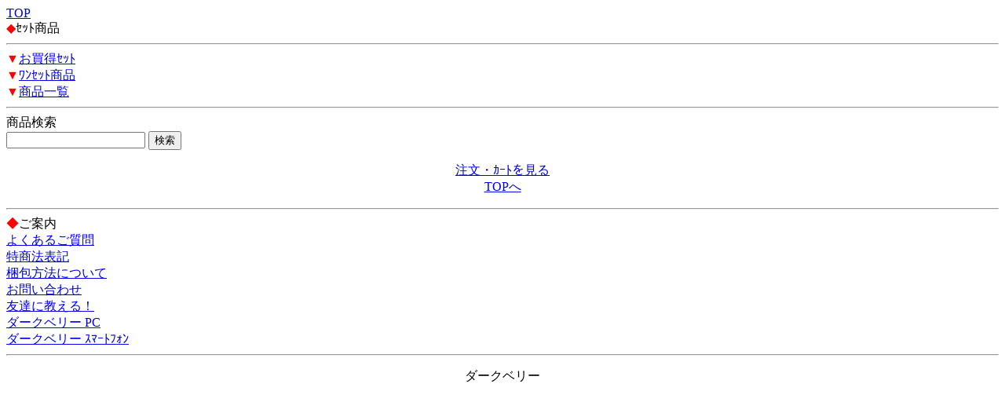

--- FILE ---
content_type: text/html; charset=Shift_JIS
request_url: http://dark-berry.com/m/view/category/15/
body_size: 976
content:
<!DOCTYPE HTML PUBLIC "-//W3C//DTD Compact HTML 1.0 Draft//EN">
<html>
<head>
<meta http-equiv="Content-Type" content="text/html; charset=Shift_JIS">
<title>ｾｯﾄ商品｜ﾌｪｱﾘｰﾐﾆ通販 ﾀﾞｰｸﾍﾞﾘｰ</title>
<meta name="description" content="ｾｯﾄ商品を買うなら､ﾀﾞｰｸﾍﾞﾘｰで！">
<meta name="keywords" content="ｾｯﾄ商品ｾｯﾄ商品,お買得ｾｯﾄ,ﾜﾝｾｯﾄ商品,商品一覧">
<link rel="canonical" href="http://dark-berry.com/m/view/category/15/">
</head>
<body>
<a href="/m/menu.html?_order=20260121114148" accesskey="0">TOP</a><br>
<font color="red">◆</font>ｾｯﾄ商品
<hr>
<font color="red">▼</font><a href="/m/view/77/1/?order=20260121114148">お買得ｾｯﾄ</a><br><font color="red">▼</font><a href="/m/view/78/1/?order=20260121114148">ﾜﾝｾｯﾄ商品</a><br><font color="red">▼</font><a href="/m/view/76/1/?order=20260121114148">商品一覧</a><br>
<hr>
<form action="/m/view/sr.cgi" method="post">
<a name="category" id="category"></a><!---->商品検索<br>
<input name="order" type="hidden" value="20260121114148">
<input name="mode" type="hidden" value="do">
<input name="keyword" type="text">
<input name="検索" type="submit" value="検索"><br>
</form>
<p align="center">
<a href="/m/icargo.cgi?_order=20260121114148" accesskey="9" DIRECTKEY="9" NONUMBER>注文・ｶｰﾄを見る</a><br>
<a href="/m/menu.html?_order=20260121114148" accesskey="0" DIRECTKEY="0" NONUMBER>TOPへ</a>
</p>
<hr>
<font color="red">◆</font>ご案内<br>
<A HREF="/m/qa/?_order=20260121114148">よくあるご質問</a><br>
<A HREF="/m/copy.html?_order=20260121114148">特商法表記</a><br>
<A HREF="/m/shopinfo/package.cgi?order=20260121114148">梱包方法について</a><br>
<a href="mailto:info@dark-berry.com?subject=お問い合わせ(i)">お問い合わせ</a><br>
<a href="mailto:?body=ﾌｪｱﾘｰﾐﾆ通販 ﾀﾞｰｸﾍﾞﾘｰ%0D%0Ahttp://dark-berry.com/m/">友達に教える！</a><br>
<a href="http://dark-berry.com/">ダークベリー PC</a><br>
<a href="http://dark-berry.com/sp/">ダークベリー ｽﾏｰﾄﾌｫﾝ</a>
<hr>
<p align="center">ダークベリー</p>
<img src="http://58.188.97.205/324m/acclog.cgi?guid=ON&amp;referrer=" WIDTH="1" HEIGHT="1">
</body>
</html>
